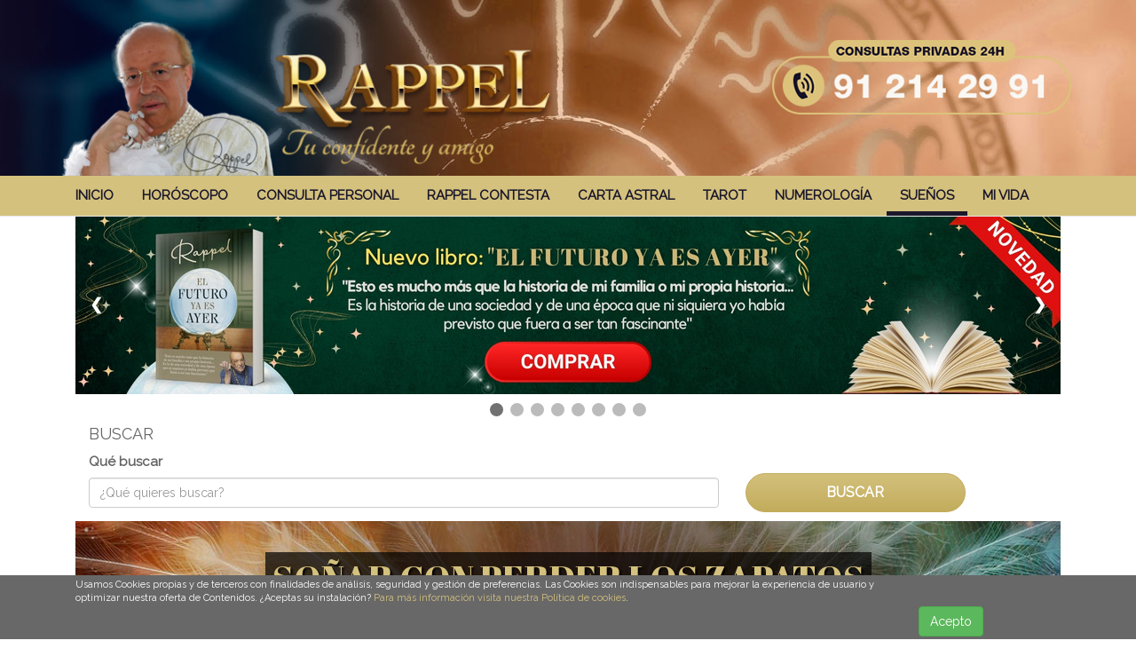

--- FILE ---
content_type: text/html; charset=UTF-8
request_url: https://www.rappeloficial.com/suenos/sonar-con-perder-los-zapatos/
body_size: 8573
content:
<!DOCTYPE html>
<head>
	<meta charset="utf-8">
	<meta http-equiv="X-UA-Compatible" content="IE=edge">
	<meta name="viewport" content="width=device-width, initial-scale=1">
	<title>SOÑAR CON PERDER LOS ZAPATOS - Rappel</title>
	<meta name="description" content="">

	<link rel="icon" href="/favicon.png" type="image/png" />
	<link rel="shortcut icon" href="/favicon.png" type="image/png" />

	<base href="/">
	
	<link href='https://maxcdn.bootstrapcdn.com/bootstrap/3.3.6/css/bootstrap.min.css' rel='stylesheet' type='text/css'>
	<link rel="stylesheet" href="//cdnjs.cloudflare.com/ajax/libs/bootstrap-select/1.12.2/css/bootstrap-select.min.css">
	<link rel="stylesheet" href="//cdnjs.cloudflare.com/ajax/libs/pretty-checkbox/2.2.1/pretty.min.css">
	<link rel="stylesheet" href="//maxcdn.bootstrapcdn.com/font-awesome/4.7.0/css/font-awesome.min.css">
	<!--<link href="https://fonts.googleapis.com/css2?family=Abril+Fatface&family=Raleway:ital,wght@0,500;0,700;0,800;0,900;1,500;1,800;1,900&display=swap" rel="stylesheet">-->
	<link rel="stylesheet" type="text/css" media="all" href="/css/style.css?rand=6197" />
	<link href="/css/bootstrap-datepicker.css" rel="stylesheet">
	<script src="//ajax.googleapis.com/ajax/libs/jquery/1.12.4/jquery.min.js"></script>

	<meta property="og:title" content="SOÑAR CON PERDER LOS ZAPATOS - Rappel" />
    <meta property="og:description" content="" />
        		<meta property="og:image" content="https://www.rappeloficial.com/uploads/img/2020/05/perder-zapatos.jpg" />
    	
        		<meta property="og:url" content="https://www.rappeloficial.com/suenos/sonar-con-perder-los-zapatos/" />
    		<link rel="canonical" href="https://www.rappeloficial.com/suenos/sonar-con-perder-los-zapatos/"/>
    	
</head>
<body>

	<header class="navbar navbar-default navbar-static-top" id="top" role="banner">

		<div class="content-header">

			<div class="container top">

				<div class="row">

					<div class="col-xs-7 col-header">
						
						<a href="/"><img class="logo" src="/images/logo.png" alt="Rappel" /><img class="logo-mobile" src="/images/logo-mobile.png" alt="Rappel" /></a>

					</div>
					<div class="col-xs-5 col-header tel">

														<img class="banner-tel-806 pc" src="/images/banners/header-block-tel-international.png" usemap="#tel80691pc" alt="Tarot Visa" />

								<img class="banner-tel-806 pc-fixed" src="/images/banners/header-block-tel-fixed.png" usemap="#tel80691" alt="Tarot Visa" />

								<a href="tel:912142991"><img class="banner-tel-806 mobile" src="/images/banners/header-block-tel-mobile-international.png" usemap="#tel80691mobile" alt="Tarot Visa" /></a>
							
						<div class="clear"></div>

					</div>

				</div>

			</div>

			<nav role="navigation">
				<div class="container">
					<div class="navbar-header">
						<button type="button" class="navbar-toggle" data-toggle="collapse" data-target="#bs-example-navbar-collapse-1">
						<span class="sr-only">Toggle navigation</span>
						<span class="icon-bar"></span>
						<span class="icon-bar"></span>
						<span class="menu-mobile">Menú</span>
						</button>
						<div class="brand">

						</div>
					</div>
					<div id="bs-example-navbar-collapse-1" class="collapse navbar-collapse">
						<ul id="menu-top" class="nav nav-pills menutop">
							<li class="menu-item menu-item-type-post_type menu-item-object-page "><a href="/">INICIO</a></li>
							<!--<li class="menu-item menu-item-type-post_type menu-item-object-page ">
				                <a href="#" class="dropdown-toggle" data-toggle="dropdown" role="button" aria-haspopup="true" aria-expanded="true">HORÓSCOPOS <span class="caret"></span></a>
				                <ul class="dropdown-menu">
				                  	<li><a href="/horoscopo-diario/">Horóscopo Diario</a></li>
									<li><a href="/horoscopo-semanal/">Horóscopo Semanal</a></li>
									<li><a href="/horoscopo-mensual/">Horóscopo Mensual</a></li>
									<li><a href="/horoscopo-anual/">Horóscopo Anual</a></li>
				                </ul>
				            </li>-->
				            <li class="menu-item menu-item-type-post_type menu-item-object-page "><a href="/horoscopo-diario/">HORÓSCOPO</a></li>
							<li class="menu-item menu-item-type-post_type menu-item-object-page "><a href="/consulta-personal/">CONSULTA PERSONAL</a></li>
							<li class="menu-item menu-item-type-post_type menu-item-object-page "><a href="/contesta/">RAPPEL CONTESTA</a></li>
							<li class="menu-item menu-item-type-post_type menu-item-object-page "><a href="/carta-astral/">CARTA ASTRAL</a></li>
							<li class="menu-item menu-item-type-post_type menu-item-object-page "><a href="/tarot/">TAROT</a></li>
							<li class="menu-item menu-item-type-post_type menu-item-object-page "><a href="/numerologia/">NUMEROLOGÍA</a></li>
							<li class="menu-item menu-item-type-post_type menu-item-object-page active"><a href="/suenos/">SUEÑOS</a></li>
														<li class="menu-item menu-item-type-post_type menu-item-object-page "><a href="/mi-vida/">MI VIDA</a></li>
						</ul>
					</div>

				</div>

			</nav>

		</div>

	</header>	

	<div class="content container">
		<ul class="breadcrumb hide-mobile">
			<li><a href="/"><span class="glyphicon glyphicon-home"></span> Inicio</a></li>
			<li><a href="/suenos/">Sueños</a></li>
			<li>SOÑAR CON PERDER LOS ZAPATOS</li>
		</ul>

		
		<div class="col-md-12 col-sm-12 right-content">

			<div class="container-fluid">

				
<div class="row banner">
    
    <div class="">

      <div class="slideshow-container">

                    <div class="mySlides fadeslider">
              <a href="https://bit.ly/4a7QjZ6">

                                    <img src="/uploads/img/2025/01/banner-rappel.jpg" style="width:100%">
                  
                
              </a>
            </div>
                      <div class="mySlides fadeslider">
              <a href="/carta-astral/">

                                    <img class="noload" src="/images/pixel.jpg" data-img="/uploads/img/2020/07/slide-4.jpg" style="width:100%">
                  
                
              </a>
            </div>
                      <div class="mySlides fadeslider">
              <a href="/velas/">

                                    <img class="noload" src="/images/pixel.jpg" data-img="/uploads/img/2020/06/slide-8.jpg" style="width:100%">
                  
                
              </a>
            </div>
                      <div class="mySlides fadeslider">
              <a href="/mi-vida/">

                                    <img class="noload" src="/images/pixel.jpg" data-img="/uploads/img/2020/06/slide-9.jpg" style="width:100%">
                  
                
              </a>
            </div>
                      <div class="mySlides fadeslider">
              <a href="/consulta-personal/">

                                    <img class="noload" src="/images/pixel.jpg" data-img="/uploads/img/2020/05/slide-2.jpg" style="width:100%">
                  
                
              </a>
            </div>
                      <div class="mySlides fadeslider">
              <a href="/suenos/">

                                    <img class="noload" src="/images/pixel.jpg" data-img="/uploads/img/2020/10/slide-3.jpg" style="width:100%">
                  
                
              </a>
            </div>
                      <div class="mySlides fadeslider">
              <a href="/horoscopo-diario/">

                                    <img class="noload" src="/images/pixel.jpg" data-img="/uploads/img/2020/05/slide-1.jpg" style="width:100%">
                  
                
              </a>
            </div>
                      <div class="mySlides fadeslider">
              <a href="/servicios/">

                                    <img class="noload" src="/images/pixel.jpg" data-img="/uploads/img/2020/05/slide-7.jpg" style="width:100%">
                  
                
              </a>
            </div>
          
        <a class="prev" onclick="plusSlides(-1)">&#10094;</a>
        <a class="next" onclick="plusSlides(1)">&#10095;</a>

        <div style="text-align:center; position:absolute; margin-top: 8px; left: 50%; transform: translate(-50%, 0); -webkit-transform: translate(-50%, 0); width:100%;">
                          <span class="dot" onclick="currentSlide(1)"></span>
                              <span class="dot" onclick="currentSlide(2)"></span>
                              <span class="dot" onclick="currentSlide(3)"></span>
                              <span class="dot" onclick="currentSlide(4)"></span>
                              <span class="dot" onclick="currentSlide(5)"></span>
                              <span class="dot" onclick="currentSlide(6)"></span>
                              <span class="dot" onclick="currentSlide(7)"></span>
                              <span class="dot" onclick="currentSlide(8)"></span>
                      </div>

      </div>      

      <script>
        var slideIndex = 1;
        var loadImagesCarrusel = 0;
        showSlides(slideIndex);

        function plusSlides(n) {

          if(loadImagesCarrusel == 0){
            $(".slideshow-container img.noload").each(function(){
              $(this).attr("src", $(this).attr("data-img"));
            });
            loadImagesCarrusel = 1;
            setTimeout("showSlides(slideIndex += "+n+")", 200);
          }else{
            showSlides(slideIndex += n);
          }
          
        }

        function currentSlide(n) {
          if(loadImagesCarrusel == 0){
            $(".slideshow-container img.noload").each(function(){
              $(this).attr("src", $(this).attr("data-img"));
            });
            loadImagesCarrusel = 1;
            setTimeout("showSlides(slideIndex += "+n+")", 200);
          }else{
            showSlides(slideIndex += n);
          }
          showSlides(slideIndex = n);
        }

        function showSlides(n) {
          var i;
          var slides = document.getElementsByClassName("mySlides");
          var dots = document.getElementsByClassName("dot");
          if (n > slides.length) {slideIndex = 1}    
          if (n < 1) {slideIndex = slides.length}
          for (i = 0; i < slides.length; i++) {
              slides[i].style.display = "none";  
          }
          for (i = 0; i < dots.length; i++) {
              dots[i].className = dots[i].className.replace(" active", "");
          }
          slides[slideIndex-1].style.display = "block";  
          dots[slideIndex-1].className += " active";
        }

        setInterval("plusSlides(1)", 10000);
      </script>


    </div>
  
</div> 

<br />


	

				<form method="get" action="/p_astros-hoy.php">
					<h4>BUSCAR</h4>
					<div class="row">
						<div class="col-md-8">
							<div class="form-group">
								<label for="busqueda">Qué buscar</label><br />
								<input class="form-control" name="palabra" placeholder="¿Qué quieres buscar?" >
							</div>
						</div>
						
						<div class="col-md-3">
							<br>
							<button type="submit" class="btn btn-primary-rappel btn-block">BUSCAR</button>
						</div>
					</div>
				</form>

				<div class="row banner title-content-img bg-img-suenos">
					<h1 class="detail">SOÑAR CON PERDER LOS ZAPATOS</h1>
				</div>

				<br />
				
				<div class="row">

					<div class="col-md-12">

						<div class="content border">
							
							<div class="padding-text-3">

								<img class='image-content' src='/uploads/img/2020/05/perder-zapatos.jpg' alt='SOÑAR CON PERDER LOS ZAPATOS' /><p>Vas a perder un pleito, o es el enfrentamiento con la familia, por una propiedad. Si este sue&ntilde;o lo tienes en v&iacute;spera de un juicio, es muy mal presagio. Si en el sue&ntilde;o te ves perdiendo los zapatos con alguien a quien conoces, tienes que ir con cuidado, porque esa persona va por ego&iacute;smo hacia ti, o te puede robar.</p>

								<div class="clear"></div>

							</div>
							
						</div>

					</div>

				</div>

				<div class="row">

					<div class="col-sm-12">
						
						
					</div>
					
				</div>


				<br /><br />

</div>

		</div>

	</div>

<div style="background-color:#f2ecd8;">
	<div class="content container">
			<div class="col-md-12 col-sm-12">

				<div class="container-fluid">

					<div class="row block-telefonos-full">

						<div class="col-12 title">
							RESERVA AHORA TU CONSULTA
							<hr />
							<br />
							<span>Por TELÉFONO:</span>
							<img class="separador" src="/images/banners/flecha.png" />
						</div>

						<br />

						<div class="col-md-6">
																<img src="/images/banners/home-tlf-91.png" alt="Teléfono gabinete tarot Rappel VISA" />
															
						</div>

						<div class="col-md-6">
																<img src="/images/banners/home-tlf-806.png" alt="Teléfono gabinete tarot Rappel 806" />
															
						</div>

						<div class="clear"></div>
						<br />

						<div class="col-12 title">							
							<span>Reserva ONLINE:</span>
							<img class="separador" src="/images/banners/flecha.png" />
						</div>

						<br />

						<div class="col-md-12">
							<a href="/consulta-personal/#reserva-online"><img src="/images/banners/reserva-online.png" alt="Reserva online consulta tarot Rappel" /></a>		
						</div>

					</div>

				</div>

			</div>
	</div>
</div>

	<div class="content container">

		<div class="col-md-12 col-sm-12 right-content">

			<div class="container-fluid">

				
				
				<br /><br />

				<div class="row">

					<div class="col-12">
						<h2>Horóscopos</h2>
					</div>

					<a href="/horoscopo-diario/aries/"><img class="col-lg-2 col-md-2 col-xs-4" src="/images/horoscopos/home/fechas/aries.jpg" alt="Aries" /></a>
					<a href="/horoscopo-diario/tauro/"><img class="col-lg-2 col-md-2 col-xs-4" src="/images/horoscopos/home/fechas/tauro.jpg" alt="Tauro" /></a>
					<a href="/horoscopo-diario/geminis/"><img class="col-lg-2 col-md-2 col-xs-4" src="/images/horoscopos/home/fechas/geminis.jpg" alt="Géminis" /></a>
					<a href="/horoscopo-diario/cancer/"><img class="col-lg-2 col-md-2 col-xs-4" src="/images/horoscopos/home/fechas/cancer.jpg" alt="Cáncer" /></a>
					<a href="/horoscopo-diario/leo/"><img class="col-lg-2 col-md-2 col-xs-4" src="/images/horoscopos/home/fechas/leo.jpg" alt="Leo" /></a>
					<a href="/horoscopo-diario/virgo/"><img class="col-lg-2 col-md-2 col-xs-4" src="/images/horoscopos/home/fechas/virgo.jpg" alt="Virgo" /></a>
					<a href="/horoscopo-diario/libra/"><img class="col-lg-2 col-md-2 col-xs-4" src="/images/horoscopos/home/fechas/libra.jpg" alt="Libra" /></a>
					<a href="/horoscopo-diario/escorpio/"><img class="col-lg-2 col-md-2 col-xs-4" src="/images/horoscopos/home/fechas/escorpio.jpg" alt="Escorpio" /></a>
					<a href="/horoscopo-diario/sagitario/"><img class="col-lg-2 col-md-2 col-xs-4" src="/images/horoscopos/home/fechas/sagitario.jpg" alt="Sagitario" /></a>
					<a href="/horoscopo-diario/capricornio/"><img class="col-lg-2 col-md-2 col-xs-4" src="/images/horoscopos/home/fechas/capricornio.jpg" alt="Capricornio" /></a>
					<a href="/horoscopo-diario/acuario/"><img class="col-lg-2 col-md-2 col-xs-4" src="/images/horoscopos/home/fechas/acuario.jpg" alt="Acuario" /></a>
					<a href="/horoscopo-diario/piscis/"><img class="col-lg-2 col-md-2 col-xs-4" src="/images/horoscopos/home/fechas/piscis.jpg" alt="Piscis" /></a>

				</div>

				<br />

				<div class="row">

					<div class="col-12">
						<h2>Servicios</h2>
					</div>

					<div class="col-sm-12">

						<div class="content grid-menu">

							<div class="col-sm-4 col-xs-6 ">

								<div class="content item" onclick="location.href='/tarot/'">

									<div class="image bg-img-tarot">

									</div>
									<div class="title">
										TAROT
									</div>

									<div class="clear"></div>

								</div>

							</div>

							<div class="col-sm-4 col-xs-6 ">

								<div class="content item" onclick="location.href='/numerologia/'">

									<div class="image bg-img-numerologia">

									</div>
									<div class="title">
										NUMEROLOGÍA
									</div>

									<div class="clear"></div>

								</div>

							</div>

							<div class="col-sm-4 col-xs-6 ">

								<div class="content item" onclick="location.href='/carta-astral/'">

									<div class="image bg-img-cartaastral">

									</div>
									<div class="title">
										CARTA ASTRAL
									</div>

									<div class="clear"></div>

								</div>

							</div>

							<div class="col-sm-4 col-xs-6 ">

								<div class="content item" onclick="location.href='/suenos/'">

									<div class="image bg-img-suenos">

									</div>
									<div class="title">
										<span class="hide-mobile">INTERPRETACIÓN DE LOS&nbsp;</span>SUEÑOS
									</div>

									<div class="clear"></div>

								</div>

							</div>

							<div class="col-sm-4 col-xs-6 ">

								<div class="content item" onclick="location.href='/secretos/'">

									<div class="image bg-img-secretos">

									</div>
									<div class="title">
										SECRETOS
									</div>

									<div class="clear"></div>

								</div>

							</div>

							<div class="col-sm-4 col-xs-6 ">

								<div class="content item" onclick="location.href='/contesta/'">

									<div class="image bg-img-rappelcontesta">

									</div>
									<div class="title">
										RAPPEL CONTESTA
									</div>

									<div class="clear"></div>

								</div>

							</div>
							
						</div>

					</div>

				</div>

				<div class="row">

					<h2>Colaboraciones e Intervenciones:</h2>

					<ul id="lightSlider">
				      	<li>
				          	<img src="/images/canales/tve.jpg" style="max-width:150px; width: 100%" />
				      	</li>
					    <li>
				          	<img src="/images/canales/telecinco.jpg" style="max-width:150px; width: 100%" />
				      	</li>
				      	<li>
				          	<img src="/images/canales/rne.jpg" style="max-width:150px; width: 100%" />
				      	</li>
				      	<li>
				          	<img src="/images/canales/antena3.jpg" style="max-width:150px; width: 100%" />
				      	</li>
				      	<li>
				          	<img src="/images/canales/cuatro.jpg" style="max-width:150px; width: 100%" />
				      	</li>
				      	<li>
				          	<img src="/images/canales/rai.jpg" style="max-width:150px; width: 100%" />
				      	</li>
				      	<li>
				          	<img src="/images/canales/elpais.jpg" style="max-width:150px; width: 100%" />
				      	</li>
				      	<li>
				          	<img src="/images/canales/diezminutos.jpg" style="max-width:150px; width: 100%" />
				      	</li>
				    </ul>
					
				</div>
				<br />
				<div class="row">

					<div class="col-sm-12">
						
						
					</div>
					
				</div>

			</div>

		</div>

	</div>


	<div class="footer">

		<div class="container">

			<div class="row">

				<div class="col-sm-12">

					<a href="https://www.facebook.com/rappelfuturologo/" rel="nofollow" target="_blank"><img src="/images/rrss/facebook.png" alt="Facebook Rappel Oficial" width="50" /></a> <a href="https://www.instagram.com/rappelfuturologo/?hl=es" rel="nofollow" target="_blank"><img src="/images/rrss/instagram.png" alt="Intagram Rappel Oficial"  width="50" /></a> <a href="https://twitter.com/RappelFuturo" rel="nofollow" target="_blank" style=""><img src="/images/rrss/twitter.png" alt="Twitter Rappel Oficial" width="50"></a> <a href="https://www.youtube.com/channel/UC0rTM-tHOS_3jrlpi0kLuDQ" rel="nofollow" target="_blank"><img src="/images/rrss/youtube.png" alt="Youtube Rappel Oficial"  width="50" /></a>

					<br />
					<hr />
					<br />
					
				</div>
				
			</div>

			<div class="row">

				<div class="col-sm-12">

					<a href="/contacto/">CONTACTO</a> - <a href="/condiciones-uso/">CONDICIONES GENERALES</a> - <a href="/aviso-legal/">AVISO LEGAL</a> - <a href="/politica-cookies/">POLÍTICA DE COOKIES</a>
					
				</div>
				
			</div>

			<div class="row subfooter">

				<div class="col-sm-12">

					© Copyright 2026 RAPPEL página oficial - Todos los derechos reservados

				</div>
				
			</div>

		</div>		

	</div>

				<div class="cookies-fixed">

				<div class="container">
					<div class="col col-sm-10 col-xs-9">
						<!--Protección de datos. En cumplimiento del principio de transparencia del RGPD-UE 2016/679, le informamos que Rappel ha actualizado su política de privacidad, cookies y su texto legal. Puede consultar todas sus novedades en <a href="/politica-privacidad/">Política de privacidad y texto legal</a><br />-->

						Usamos Cookies propias y de terceros con finalidades de análisis, seguridad y gestión de preferencias. Las Cookies son indispensables para mejorar la experiencia de usuario y optimizar nuestra oferta de Contenidos. ¿Aceptas su instalación? <a href="/politica-cookies/">Para más información visita nuestra Política de cookies</a>.
					</div>
					<div class="col col-sm-2 col-xs-3">
						<button onclick="aceptarCookies(); return false;" class="btn btn-success">Acepto</button>
					</div>
				</div>
				
			</div>
		
	<!--<script async src="//pagead2.googlesyndication.com/pagead/js/adsbygoogle.js"></script>-->
	
	<script src="https://maxcdn.bootstrapcdn.com/bootstrap/3.3.6/js/bootstrap.min.js"></script>
	<script src="https://cdnjs.cloudflare.com/ajax/libs/bootstrap-select/1.12.2/js/bootstrap-select.min.js"></script>
	<script src="/js/bootstrap-datepicker.min.js"></script>

	<link type="text/css" rel="stylesheet" href="/css/lightslider.css" />
	<script src="/js/lightslider.js"></script>

	<script>

		function scrolltoTop(){
			$('html,body').animate({scrollTop: 0}, 700);
		}

		function showModal(element){
			$(element).modal('show');
		}

		
				$(document).ready(function(){

			    	var altura 	= $(document).scrollTop();
					var alto_header = $("header#top").height();

					if(altura > 116){
						$("header .content-header").addClass("fixed");
					}else{
						$("header .content-header").removeClass("fixed");
					}

					$(window).scroll(function(){
						altura 	= $(document).scrollTop();

						if(altura > 90){
							$("header .content-header").addClass("fixed");
							$("header#top").css('height', alto_header);
						}else{
							$("header .content-header").removeClass("fixed");
							$("header#top").css('height', 'auto');
						}

						if(altura > 700){
							$("#scroll-up").show();
						}else{
							$("#scroll-up").hide();
						}
						
					});

				});

					

		function aceptarCookies(){
			var d = new Date();
			document.cookie = "politica_cookies="+d+"; max-age=2592000; path=/";
			$(".cookies-fixed").remove();
			$.ajax({
                type: 'post',
                url: 'includes/controlador.php',
                data: {
                    'accion'        : 'aceptarCookies',
                },
                dataType: 'json',
            }).done(
                function(datos){}
            );
		}

		$.fn.datepicker.dates['es'] = {
		    days: ["Domingo", "Lunes", "Martes", "Miércoles", "Jueves", "Viernes", "Sábado", "Domingo"],
		    daysShort: ["Dom", "Lun", "Mar", "Mie", "Jue", "Vie", "Sáb", "Dom"],
		    daysMin: ["Su", "Lu", "Ma", "Mi", "Ju", "Vi", "Sa", "Do"],
		    months: ["Enero", "Febrero", "Marzo", "Abril", "Mayo", "Junio", "Julio", "Agosto", "Septiembre", "Octubre", "Noviembre", "Diciembre"],
		    monthsShort: ["Ene", "Feb", "Mar", "Apr", "May", "Jun", "Jul", "Aug", "Sep", "Oct", "Nov", "Dec"],
		    today: "Hoy"
		};

		//animacion anclas
		$(function(){
		     $("a[href*=\\#]").click(function() {
		     if (location.pathname.replace(/^\//,'') == this.pathname.replace(/^\//,'') && location.hostname == this.hostname) {
		             var $target = $(this.hash);
		             $target = $target.length && $target || $('[name=' + this.hash.slice(1) +']');
		             if ($target.length) {
		                 var targetOffset = $target.offset().top;

		                 var cabecera = $(".content-header").height();

		                 if($(".content-header").hasClass("fixed")){
		                 	cabecera = cabecera + 20;
		                 }else{
		                 	cabecera = cabecera - 50;
		                 }

		                 $('html,body').animate({scrollTop: targetOffset - cabecera }, 700);
		                 return false;
		            }
		       }
		   });
		});

		function toggle(element){
			$(element).toggle();
		}


		$(document).ready(function() {
		    var slider =  $("#lightSlider").lightSlider({
		        item: 4,
		        autoWidth: false,
		        slideMove: 1, // slidemove will be 1 if loop is true
		        slideMargin: 10,
		 
		        addClass: '',
		        mode: "slide",
		        useCSS: true,
		        cssEasing: 'ease', //'cubic-bezier(0.25, 0, 0.25, 1)',//
		        easing: 'linear', //'for jquery animation',////
		 
		        speed: 400, //ms'
		        auto: true,
		        loop: true,
		        slideEndAnimation: true,
		        pause: 2000,
		 
		        keyPress: false,
		        controls: false,
		        prevHtml: '',
		        nextHtml: '',
		 
		        rtl:false,
		        adaptiveHeight:false,
		 
		        vertical:false,
		        verticalHeight:500,
		        vThumbWidth:100,
		 
		        thumbItem:10,
		        pager: false,
		        gallery: false,
		        galleryMargin: 5,
		        thumbMargin: 5,
		        currentPagerPosition: 'middle',
		 
		        enableTouch:true,
		        enableDrag:true,
		        freeMove:true,
		        swipeThreshold: 40,
		 
		        responsive : [],
		 
		        onBeforeStart: function (el) {},
		        onSliderLoad: function (el) {},
		        onBeforeSlide: function (el) {},
		        onAfterSlide: function (el) {},
		        onBeforeNextSlide: function (el) {},
		        onBeforePrevSlide: function (el) {}
		    });
		});

	</script>

	<script async src="https://www.googletagmanager.com/gtag/js?id=UA-165965176-1"></script>
		<script>
		  window.dataLayer = window.dataLayer || [];
		  function gtag(){dataLayer.push(arguments);}
		  gtag('js', new Date());

		  gtag('config', 'UA-165965176-1');
		</script>


	<div id="scroll-up" onclick="scrolltoTop()"></div> 

<!-- WEB PUSH - PARTE 2 [ FUNCIONES PERSONALES ] -->
<script type="text/javascript">

  // Verifica si existe la cookie [notino] utilizada para no volver a mostrar
  // la ventana modal para las notificaciones hasta dentro de una semana
  $(document).ready(function(){
    var notino = getCookie("notino");
		if(!notino == 1) {
      navigator.serviceWorker.register('/ats-sw.js')
      .then(function(swReg) {
        swRegistration = swReg;
        initialiseUI();
      })
    }
  });

  	// Cookie para obtener el valor de una Cookie
	function getCookie(cname) {
		var name = cname + "=";
		var decodedCookie = decodeURIComponent(document.cookie);
		var ca = decodedCookie.split(';');
		for(var i = 0; i <ca.length; i++) {
		var c = ca[i];
		while (c.charAt(0) == ' ') {
		c = c.substring(1);
		}
		if (c.indexOf(name) == 0) {
		return c.substring(name.length, c.length);
		}
		}
		return "";
	}
</script>
<!-- /WEB PUSH - PARTE 2 -->

<!-- WEB PUSH - PARTE 3 [ EL SDK con la base de las notificaciones ]-->
<script src="/ats-sw-sdk.js"></script>
<!-- /WEB PUSH - PARTE 3 -->

<!-- WEB PUSH - PARTE 4 [ VENTANA MODAL ] -->
<!-- Aqui se personaliza la ventana delas notificaciones, en este caso se ha usado
la misma tanto para escritorio como para movil, solo que se modifica la imagen de fondo
y se personalizan algunos estilos usando media queries -->
<div class="modal fade" id="notiModal" tabindex="-1" role="dialog" aria-hidden="true">
  <div class="modal-dialog" role="document">
    <div class="modal-content">

      <div class="modal-body">
        <button type="button" id="btn-noti-no" class="btn btn-default btn-sm" data-dismiss="modal">
            Ahora no
        </button>
        <button id="btn-noti-si" disabled class="js-push-btn btn btn-secondary btn-ats btn-sm">
            ¡ SI QUIERO !
        </button>
      </div>

    </div>
  </div>
</div>

<div class="modal fade" id="modalNavidad" tabindex="-1" role="dialog" aria-labelledby="ayudaTitulo" aria-hidden="true">
  	<div class="modal-dialog modal-lg" role="document">
   		<div class="modal-content">
		    <div class="modal-header">
		        <button type="button" class="close" data-dismiss="modal" aria-label="Cerrar">
		        	<span aria-hidden="true">&times;</span>
		        </button>
		        <h5 class="modal-title" id="ayudaTitulo">¡Felices Fiestas!</h5>
		    </div>
	      	<div class="modal-body" style="text-align:center">

	      		<video src="https://www.rappeloficial.com/assets/videos/navidad2022.mp4" controls style="width: 100%; max-width: 500px;">
					<p>Su navegador no soporta vídeos HTML5.</p>
				</video>

	       		<br />Sígueme en redes sociales:
	       		<a href="https://www.facebook.com/rappelfuturologo/" rel="nofollow" target="_blank" style=""><img src="/images/rrss/facebook.png" alt="Facebook Rappel Oficial" width="50"></a> <a href="https://www.instagram.com/rappelfuturologo/?hl=es" rel="nofollow" target="_blank" style=""><img src="/images/rrss/instagram.png" alt="Instagram Rappel Oficial" width="50"></a> <a href="https://twitter.com/RappelFuturo" rel="nofollow" target="_blank" style=""><img src="/images/rrss/twitter.png" alt="Twitter Rappel Oficial" width="50"></a> <a href="https://www.youtube.com/@rappeloficial" rel="nofollow" target="_blank" style=""><img src="/images/rrss/youtube.png" alt="Youtube Rappel Oficial" width="50"></a>

	     	</div>
	     	<div class="modal-footer">
	     		<button type="button" class="btn btn-secondary" data-dismiss="modal">Cerrar</button>
	     	</div>
	    </div>
 	</div>
</div>

<div class="modal fade" id="modalAmazonPrime" tabindex="-1" role="dialog" aria-labelledby="ayudaTitulo" aria-hidden="true">
  	<div class="modal-dialog modal-lg" role="document">
   		<div class="modal-content">
		    <div class="modal-header">
		        <button type="button" class="close" data-dismiss="modal" aria-label="Cerrar">
		        	<span aria-hidden="true">&times;</span>
		        </button>
		        <h5 class="modal-title" id="ayudaTitulo">Colaboración en Amazon Prime:</h5>
		    </div>
	      	<div class="modal-body" style="text-align:center">

				<big>¿Has visto mi espacio en Amazon Prime ?....no te lo pierdas, este mes:</big><br />

				<big><b>¡Que le den al Algoritmo!</b> con Nathy Peluso.</big><br />

				<img src="/images/amazon-prime.jpg" alt="amazon prime" width="200" /><br />

	       		<iframe style="max-width:560px; width:100%;" height="315" src="https://www.youtube.com/embed/Bl2pLac2sA4" frameborder="0" allow="accelerometer; autoplay; clipboard-write; encrypted-media; gyroscope; picture-in-picture" allowfullscreen></iframe>

	       		<br />Sígueme en redes sociales:
	       		<a href="https://www.facebook.com/rappelfuturologo/" rel="nofollow" target="_blank" style=""><img src="/images/rrss/facebook.png" alt="Facebook Rappel Oficial" width="50"></a> <a href="https://www.instagram.com/rappelfuturologo/?hl=es" rel="nofollow" target="_blank" style=""><img src="/images/rrss/instagram.png" alt="Instagram Rappel Oficial" width="50"></a> <a href="https://twitter.com/RappelFuturo" rel="nofollow" target="_blank" style=""><img src="/images/rrss/twitter.png" alt="Twitter Rappel Oficial" width="50"></a> <a href="https://www.youtube.com/@rappeloficial?sub_confirmation=1" rel="nofollow" target="_blank" style=""><img src="/images/rrss/youtube.png" alt="Youtube Rappel Oficial" width="50"></a>

	     	</div>
	     	<div class="modal-footer">
	     		<button type="button" class="btn btn-secondary" data-dismiss="modal">Cerrar</button>
	     	</div>
	    </div>
 	</div>
</div>

<div class="modal fade" id="modalPromoDto" tabindex="-1" role="dialog" aria-labelledby="ayudaTitulo" aria-hidden="true">
  	<div class="modal-dialog modal-lg" role="document">
   		<div class="modal-content">
		    <div class="modal-header">
		        <button type="button" class="close" data-dismiss="modal" aria-label="Cerrar">
		        	<span aria-hidden="true">&times;</span>
		        </button>
		        <h5 class="modal-title" id="ayudaTitulo">Promoción limitada 20% Dto:</h5>
		    </div>
	      	<div class="modal-body" style="text-align:center">

				<a href="/consulta-personal/"><img src="/images/popup-promo20.jpg" alt="promoción 20% prime" style="width: 100%; max-width: 520px;" /></a>
				<br />
				<br />
				<center><a href="/consulta-personal/" class="btn btn-primary-rappel mb-2" style="">RESERVAR AHORA</a></center>

	     	</div>
	     	<div class="modal-footer">
	     		<button type="button" class="btn btn-secondary" data-dismiss="modal">Cerrar</button>
	     	</div>
	    </div>
 	</div>
</div>

<style>
#notiModal .modal-dialog{
	max-width: 500px;
}
#notiModal .modal-body{
	padding: 0;
	background: url("/images/bg-notificacion.jpg") #120d24;
	background-size: 100%;
	background-repeat: no-repeat;
	height: 288px;
	padding-top: 210px;
	text-align: right;
	padding-right: 80px;
}

#notiModal #btn-noti-no {
}
#notiModal #btn-noti-si {
    background: #d8a325;
	color: #FFF;
}
</style>

<!-- WEB PUSH - PARTE 4 -->

			<!-- WEB PUSH - PARTE 5 [ Controla la suscripcion del usuario junto con el SDK ] -->
			<script type="text/javascript">
			    const applicationServerPublicKey = 'BJyi1uVXZ9_PzRWSjMJoXvquBP7bZQYbxeU5727XYc9yKlHtVelbYDHvzA4CMqLzN-RUPAx9sSaFTz-01g5ZzI8';
			    const pushButton = document.querySelector('.js-push-btn');
			    let isSubscribed = false;
			    let swRegistration = null;

			    // Si pulsa en [SI] quiere notificaciones, esta se oculta para
			    // que no vuelva a mostrarla o el usuario ya esta registrado
			    $('#btn-noti-si').click(function () {
			     $("#notiModal").modal('hide');
			    });

			      // Crea la cookie notino porque el usuario ha pulsado en no quiere notificaciones ahora
			      // esto tiene una caducidad de una semana, despues volvera a preguntar al usuario
			    $('#btn-noti-no').click(function () {
			     	// Expiracion para que no se le vuelva a preguntar
						document.cookie = "notino=1; max-age=604800; path=/;";
			    });
			</script>
			<!-- WEB PUSH - PARTE 5 -->
		

<!-- /NOTIFICACIONES PUSH -->

</body>
</html>

--- FILE ---
content_type: text/css
request_url: https://www.rappeloficial.com/css/style.css?rand=6197
body_size: 8421
content:
/*@import url(fonts/Futura.otf);*/
@import url('https://fonts.googleapis.com/css?family=Raleway');
@import url('https://fonts.googleapis.com/css?family=Abril Fatface');


/* GENERAL */
*{
    /*font-family: Verdana;*/
    font-family: "Raleway", Arial, sans-serif;
    /*font-style: italic;*/
}

a {
    color: #d4c17d;
}

body{
    /*background: #e6f2fe;*/
}

.btn-primary-rappel {
    color: #fff;
    background: rgba(211,192,123,1);
    background: -moz-linear-gradient(top, rgba(211,192,123,1) 0%, rgba(194,172,92,1) 100%);
    background: -webkit-gradient(left top, left bottom, color-stop(0%, rgba(211,192,123,1)), color-stop(100%, rgba(194,172,92,1)));
    background: -webkit-linear-gradient(top, rgba(211,192,123,1) 0%, rgba(194,172,92,1) 100%);
    background: -o-linear-gradient(top, rgba(211,192,123,1) 0%, rgba(194,172,92,1) 100%);
    background: -ms-linear-gradient(top, rgba(211,192,123,1) 0%, rgba(194,172,92,1) 100%);
    background: linear-gradient(to bottom, rgba(211,192,123,1) 0%, rgba(194,172,92,1) 100%);
    filter: progid:DXImageTransform.Microsoft.gradient( startColorstr='#d3c07b', endColorstr='#c2ac5c', GradientType=0 );
    border-color: #c2ac5c;
    font-weight: bold;
    font-size: 16px;
    border-radius: 30px;
    padding: 10px 15px;
}

h1{
    font-family: "Abril Fatface", Arial, sans-serif;
    border-bottom: 1px solid #d4c17d;
    color: #d4c17d;
    display: block;
    margin-bottom: 35px;
    font-size: 40px;
    padding-bottom: 2px;
}

h2{
    font-family: "Abril Fatface", Arial, sans-serif;
    border-bottom: 1px solid #d4c17d;
    color: #d4c17d;
    display: block;
    margin-bottom: 35px;
    font-size:30px;
    padding-bottom: 2px;
}

.horoscopo-diario h2.subtitle{
    margin-bottom: 0px;
}

.horoscopo-diario .subtitle-fechas{
    color: #d4c17d;
    font-size: 18px;
}

.right{
    float: right;
}

.text-center{
    text-align: center;
}

.clear{
    clear: both;
}

.hide-mobile{
    display: inline-block;
}

.show-mobile{
    display: none;
}

.hide-tablet{
    display: inline-block;
}

.show-tablet{
    display: none;
}

.col-right-horoscopos .center{
    float:right; 
    max-width:348px; 
    margin-left: 15px; 
    margin-bottom: 15px;
}

.col-right-horoscopos .subtitle-compatibilidad{
    width: calc(100% - 363px);
    border-radius: 8px;
    margin-bottom: 20px;
    padding: 10px 0 0 5px;
    /* Permalink - use to edit and share this gradient: http://colorzilla.com/gradient-editor/#f19bfb+0,f7d7fb+100 */
    background: #f19bfb; /* Old browsers */
    background: -moz-linear-gradient(top, #f19bfb 0%, #f7d7fb 100%); /* FF3.6-15 */
    background: -webkit-linear-gradient(top, #f19bfb 0%,#f7d7fb 100%); /* Chrome10-25,Safari5.1-6 */
    background: linear-gradient(to bottom, #f19bfb 0%,#f7d7fb 100%); /* W3C, IE10+, FF16+, Chrome26+, Opera12+, Safari7+ */
    filter: progid:DXImageTransform.Microsoft.gradient( startColorstr='#f19bfb', endColorstr='#f7d7fb',GradientType=0 ); /* IE6-9 */
    color: #FFF;
    font-size: 18px;
    text-shadow: 2px 2px 2px #636363;
}

.col-right-horoscopos .subtitle-compatibilidad .row{
    width: 100%;
}

.col-right-horoscopos .subtitle-compatibilidad .show-tablet{
    text-align: center;                                             
}

.col-right-horoscopos .subtitle-horoscopo{
    display: inline-block;
    width: calc(100% - 363px);
    border-radius: 8px;
    padding: 10px 5px 10px 5px;
    background: rgba(106,177,254,1);
    background: -moz-linear-gradient(top, rgba(106,177,254,1) 0%, rgba(207,228,250,1) 100%);
    background: -webkit-gradient(left top, left bottom, color-stop(0%, rgba(106,177,254,1)), color-stop(100%, rgba(207,228,250,1)));
    background: -webkit-linear-gradient(top, rgba(106,177,254,1) 0%, rgba(207,228,250,1) 100%);
    background: -o-linear-gradient(top, rgba(106,177,254,1) 0%, rgba(207,228,250,1) 100%);
    background: -ms-linear-gradient(top, rgba(106,177,254,1) 0%, rgba(207,228,250,1) 100%);
    background: linear-gradient(to bottom, rgba(106,177,254,1) 0%, rgba(207,228,250,1) 100%);
    filter: progid:DXImageTransform.Microsoft.gradient( startColorstr='#6ab1fe', endColorstr='#cfe4fa', GradientType=0 );
    color: #FFF;
    font-size: 18px;
    text-shadow: 2px 2px 2px #636363;
}

.col-right-horoscopos .subtitle-horoscopo span{
    float: right;
    font-size: 14px;
    text-shadow: none;
    color: #1f5998;
}

.col-right-horoscopos .subtitle-horoscopo .row{
    width: 100%;
}

.col-right-horoscopos .subtitle-horoscopo .show-tablet{
    text-align: center;                                             
}

@media (max-width: 991px) {

    .col-right-horoscopos .subtitle-compatibilidad{
        width: 100%;
    }

    .col-right-horoscopos .subtitle-horoscopo{
        width: 100%;
    }

    .col-right-horoscopos .hide-tablet{
        display: none !important;
    }

    .col-right-horoscopos .show-tablet{
        display: block !important;
    }

}

header .content-header{
    /*background: url(../images/bg-header.jpg) top center;*/
    /*background-color: #2d74bb;*/
    background: rgba(44,94,145,1);
    background: -moz-linear-gradient(top, rgba(44,94,145,1) 0%, rgba(19,53,88,1) 100%);
    background: -webkit-gradient(left top, left bottom, color-stop(0%, rgba(44,94,145,1)), color-stop(100%, rgba(19,53,88,1)));
    background: -webkit-linear-gradient(top, rgba(44,94,145,1) 0%, rgba(19,53,88,1) 100%);
    background: -o-linear-gradient(top, rgba(44,94,145,1) 0%, rgba(19,53,88,1) 100%);
    background: -ms-linear-gradient(top, rgba(44,94,145,1) 0%, rgba(19,53,88,1) 100%);
    background: linear-gradient(to bottom, rgba(44,94,145,1) 0%, rgba(19,53,88,1) 100%);
    filter: progid:DXImageTransform.Microsoft.gradient( startColorstr='#2c5e91', endColorstr='#133558', GradientType=0 );

    margin-bottom: 0px !important;
}

header .content-header{
    background: url(../images/bg-header.jpg) no-repeat #0f0a1e top right;
}

.text-right{
    text-align: right;
}

.text-center{
    text-align: center;
}

header nav{
    background: #d4c17d;
    color: #1b182b;
    font-weight: bold;
}

.nav-pills > li > a{
    border-radius: 0px !important;
}

.nav > li > a{
    padding: 10px 15px 5px 15px !important;
}

.nav-pills > li.active > a, .nav-pills > li.active > a:focus, .nav-pills > li.active > a:hover{
    background: none !important;
    border-bottom: 5px solid #1b182b;
    color: #1b182b;
}

.navbar-header .legal-mobile{
    font-size: 8.5px;
    color: #FFF;
    line-height: 11px;
    margin-bottom: 0px;
    width: calc(92% - 67px);
    margin: 5px;
    margin-top: 5px;
    text-align: center;
    display: none;
}

.navbar-header .menu-mobile{
    font-size: 11px;
    margin-left: -3px;
}

.navbar-toggle{
    padding: 6px 7px 0 7px;
    margin-top: 3px;
    margin-bottom: 3px;
    line-height: 20px;
}

.navbar-toggle .icon-bar{
    width: 24.5px;
}

.navbar-toggle{
    float: left;
    margin-left: 15px;
}

header nav a{
    color: #1b182b;
}

header .rrss-search{
    background: #f4e7f5;
    font-size: 13px;
    padding: 5px 0 5px 0;
    color: #000;
}

header .rrss-search .search{
    float: right;
    cursor: pointer;
}

header .top{
    /*height: 200px;*/
}

header .content-header.fixed{
    position: fixed;
    top: 0px;
    width: 100%;
}

header .content-header.fixed .container.top{
    /*background: url(../images/fondo.png) no-repeat;*/
}

header .top .block-tels{
    margin-top: 10px;
}

header .top .block-tels img{
    width: 100%;
    max-width: 440px;
}

header .logo{
    width: 100%;
    max-width: 554px;
    /*height: 182px;
    background: url(../images/logo.png) no-repeat;
    background-size: 100% auto;
    cursor: pointer;*/
}

header .logo-mobile{
    width: 100%;
    max-width: 448px;
    display: none;
    /*height: 182px;
    background: url(../images/logo.png) no-repeat;
    background-size: 100% auto;
    cursor: pointer;*/
}

header .content-header.fixed .logo{
    display: none;
}
header .content-header.fixed .logo-mobile{
    display: block;
}

header .content-header.fixed .logo{
    width: 100%;
    max-width: 374px;
    height: 103px;
    background: url(../images/logo-mobile.png) no-repeat;
    background-size: 100% auto;
    background-position: left bottom;
}

/*header .block-tels{
    width: 100%;
    max-width: 440px;
    height: 181px;
    background: url(../images/banners/header-block-tel.png) no-repeat;
    background-size: 100% auto;
    cursor: pointer;
}*/

header .banner-tel-806{
    width: 100%;
    max-width: 440px;
    float: right;

}
header .banner-tel-806.pc{
    display: block;
}
header .banner-tel-806.pc-fixed{
    display: none;
}
header .banner-tel-806.mobile{
    display: none;
    width: 100%;
    max-width: 200px;
    height: auto;
}

header .content-header.fixed .banner-tel-806.pc{
    display: none;
}

header .content-header.fixed .banner-tel-806.pc-fixed{
    display: block;
}

/*header .content-header.fixed .block-tels{
    width: 100%;
    max-width: 440px;
    height: 103px;
    background: url(../images/banners/header-block-tel-mobile.png) no-repeat; 
    background-size: 100% auto;  
}*/

@media (max-width: 1002px) {
    /*header .logo{
        width: 100%;
        max-width: 366px;
        height: 83px;
        background: url(../images/logo-mobile.png) no-repeat;    
        background-size: 100% auto !important;
    }*/

    /*header .block-tels{
        width: 100%;
        max-width: 440px;
        height: 103px;
        background: url(../images/banners/header-block-tel-mobile.png) no-repeat;
        background-size: 100% auto !important;
    }*/
    
}

.content .row .banner img{
    width: 100%;
}

.content.border, .content.border p{
    font-style: normal !important;
    font-size: 14px;
}

.content .breadcrumb{
    list-style: none;
    font-size: 12px;
    background: none;
    margin-bottom: 0px;
    display: none;
}

.content .breadcrumb .glyphicon-home{
    color: #c7c7c7;
}

.content .breadcrumb a{
    color: #5e84b1;
}

.content .bg-title-content{
    padding: 13px 13px 13px 13px;
    margin-bottom: 15px;
    border-radius: 5px;
}

.content .bg-title-content h3{
    color: #FFF;
    margin-top: 0px;
    text-transform: uppercase;
    text-shadow: 1px 2px 3px #999;
}

.content .bg-title-content p{
    margin-bottom: 0px;
    color: #3b3c3c;
}

.content .bg-title-content.blue{
    background: #7d97b2; /* Old browsers */
    background: -moz-linear-gradient(top, #7d97b2 0%, #e6f5fe 100%); /* FF3.6-15 */
    background: -webkit-linear-gradient(top, #7d97b2 0%,#e6f5fe 100%); /* Chrome10-25,Safari5.1-6 */
    background: linear-gradient(to bottom, #7d97b2 0%,#e6f5fe 100%); /* W3C, IE10+, FF16+, Chrome26+, Opera12+, Safari7+ */
    filter: progid:DXImageTransform.Microsoft.gradient( startColorstr='#7d97b2', endColorstr='#e6f5fe',GradientType=0 ); /* IE6-9 */
}

.content .bg-title-content.amarillo{
    background: rgba(232,188,94,1);
    background: -moz-linear-gradient(top, rgba(232,188,94,1) 0%, rgba(251,237,198,1) 100%);
    background: -webkit-gradient(left top, left bottom, color-stop(0%, rgba(232,188,94,1)), color-stop(100%, rgba(251,237,198,1)));
    background: -webkit-linear-gradient(top, rgba(232,188,94,1) 0%, rgba(251,237,198,1) 100%);
    background: -o-linear-gradient(top, rgba(232,188,94,1) 0%, rgba(251,237,198,1) 100%);
    background: -ms-linear-gradient(top, rgba(232,188,94,1) 0%, rgba(251,237,198,1) 100%);
    background: linear-gradient(to bottom, rgba(232,188,94,1) 0%, rgba(251,237,198,1) 100%);
    filter: progid:DXImageTransform.Microsoft.gradient( startColorstr='#e8bc5e', endColorstr='#fbedc6', GradientType=0 );
}

.content .bg-title-content.blue{
    background: #7d97b2; /* Old browsers */
    background: -moz-linear-gradient(top, #7d97b2 0%, #b8d7eb 100%); /* FF3.6-15 */
    background: -webkit-linear-gradient(top, #7d97b2 0%,#b8d7eb 100%); /* Chrome10-25,Safari5.1-6 */
    background: linear-gradient(to bottom, #7d97b2 0%,#b8d7eb 100%); /* W3C, IE10+, FF16+, Chrome26+, Opera12+, Safari7+ */
    filter: progid:DXImageTransform.Microsoft.gradient( startColorstr='#7d97b2', endColorstr='#b8d7eb',GradientType=0 ); /* IE6-9 */
}

body{
    position: relative;
    line-height: 1.7;
    font-family: 'Open Sans';
    font-weight: 300;
    color: #666;
    font-size: 15px;
}
p{
    margin: 0 0 20px;
}

.border{
    display: block;
    margin-bottom: 17px;
    border: 1px solid #e0dede;
    padding: 5px;
}

.border.right-horoscopos{
    margin-bottom: 0px;
}

.left-content .row{
    display: block;
    margin-bottom: 17px;
    background: #ededed;
    border: 1px solid #e0dede;
    /*padding: 5px;*/
}

.left-content .ranking{
    background: none;
    border: none;
}

.left-content .ranking .header{
    color: #26517d;
    margin-bottom: -7px;
    padding: 7px 0 12px 0;
    border-radius: 5px 5px 0 0;
    font-size: 14px;
    background-image: url(../images/icon-ranking.png) no-repeat;
    /*padding: 7px;*/
    background-position: 8px 8px;
    text-align: center !important;

    background: rgba(93,146,207,1);
    background: -moz-linear-gradient(top, rgba(93,146,207,1) 0%, rgba(190,215,244,1) 30%, rgba(243,249,255,1) 100%);
    background: -webkit-gradient(left top, left bottom, color-stop(0%, rgba(93,146,207,1)), color-stop(30%, rgba(190,215,244,1)), color-stop(100%, rgba(243,249,255,1)));
    background: -webkit-linear-gradient(top, rgba(93,146,207,1) 0%, rgba(190,215,244,1) 30%, rgba(243,249,255,1) 100%);
    background: -o-linear-gradient(top, rgba(93,146,207,1) 0%, rgba(190,215,244,1) 30%, rgba(243,249,255,1) 100%);
    background: -ms-linear-gradient(top, rgba(93,146,207,1) 0%, rgba(190,215,244,1) 30%, rgba(243,249,255,1) 100%);
    background: linear-gradient(to bottom, rgba(93,146,207,1) 0%, rgba(190,215,244,1) 30%, rgba(243,249,255,1) 100%);
    filter: progid:DXImageTransform.Microsoft.gradient( startColorstr='#5d92cf', endColorstr='#f3f9ff', GradientType=0 );

}

.left-content .ranking .header small{
    font-size: 80%;
}

.left-content .ranking .header img{
    vertical-align: -2px;
}

.left-content .ranking .header hr{
    display: block;
    height: 1px;
    border: 0;
    border-top: 1px solid #26517d;
    margin-top: 1px;
    margin-bottom: 3px;
    box-shadow: 0.5px 0.5px 0.5px #FFF;
}

.left-content .ranking .content{
    margin: 0px;
    /*padding: 0 0 5px 0;*/   
    background: rgba(113,158,208,1);
    background: -moz-linear-gradient(top, rgba(113,158,208,1) 0%, rgba(113,158,208,1) 51%, rgba(159,183,209,1) 74%, rgba(223,237,253,1) 100%);
    background: -webkit-gradient(left top, left bottom, color-stop(0%, rgba(113,158,208,1)), color-stop(51%, rgba(113,158,208,1)), color-stop(74%, rgba(159,183,209,1)), color-stop(100%, rgba(223,237,253,1)));
    background: -webkit-linear-gradient(top, rgba(113,158,208,1) 0%, rgba(113,158,208,1) 51%, rgba(159,183,209,1) 74%, rgba(223,237,253,1) 100%);
    background: -o-linear-gradient(top, rgba(113,158,208,1) 0%, rgba(113,158,208,1) 51%, rgba(159,183,209,1) 74%, rgba(223,237,253,1) 100%);
    background: -ms-linear-gradient(top, rgba(113,158,208,1) 0%, rgba(113,158,208,1) 51%, rgba(159,183,209,1) 74%, rgba(223,237,253,1) 100%);
    background: linear-gradient(to bottom, rgba(113,158,208,1) 0%, rgba(113,158,208,1) 51%, rgba(159,183,209,1) 74%, rgba(223,237,253,1) 100%);
    filter: progid:DXImageTransform.Microsoft.gradient( startColorstr='#719ed0', endColorstr='#dfedfd', GradientType=0 );
}

.left-content .ranking ul{
    padding: 0px;
    /*margin: 7px;*/
    font-size: 13px;
    text-transform: uppercase;
    display: block;
}

.left-content .ranking li{
    list-style: none;
    padding-left: 15px;
    padding-bottom: 1.5px;
    padding-top: 1.5px;
    background: #75c1f5;
    /*margin-bottom: 4px;
    border-radius: 4px;*/
    border-bottom: 1px solid #FFF;
}
.left-content .ranking li.twodigits{
    padding-left: 8px;
}
.left-content .ranking li img{
    margin-left: 5px;
    margin-right: 10px;
}
.left-content .ranking li.light{
    background: #8ab8eb;
}

.left-content .ranking li.dark{
    background: #519ced;    
}

.left-content .ranking li a{
    display: block;
    color: #FFF;
}

.left-content .banner-promo-sidebar{
    width: 100%;
    max-width: 185px;
}

.right-content .container-fluid{
    /*background-color: #FFF;*/
}

@media (max-width: 767px) {

    .right-content{
        padding-left: 0px;
        padding-right: 0px;
    }
    /*.left-content{
        display: none;
    }*/
    .col-search-header{
        display: none;
        margin-top: 10px;
    }

    .navbar-header .legal-mobile{
        display: inline-block;
    }

    header .content-header.fixed .banner-tel-806.pc-fixed{
        display: none;
    }

    header .content-header.fixed .banner-tel-806.mobile{
        display: block;
    }

}

.right-content .title-content-img{
    display: flex;
    font-size: 13px;
    line-height: 17px;
    padding: 35px 0px;
}

.right-content .title-content-img .title{
    font-style: italic;
}

.padding-text-3{
    padding: 1%;
}
.padding-text-2-5{
    padding: 2.5%;
}

.padding-text-l2-5-r0{
    padding: 2.5% 0% 2.5% 2.5%;
}

.padding-text-5{
    padding: 5%;
}

.right-content .content .content-menu{
    /*
    list-style: none;
    margin: 0 auto;
    display: table;
    padding: 0;
    margin-bottom: 10px;
    margin-top: 10px;
    */
    list-style: none;
    display: table;
    padding: 16px 0px 16px 16px;
}

.right-content .content .content-menu li{
    float: left;
    /*margin: 0 3px 0 3px;*/
    margin-bottom: 10px;
}

.right-content .content .content-menu li a{
    border-right: 1px solid #337ab7;
    font-size: 1.3rem;
    text-align: center;
    padding: 5px 16px 8px 12px;
    border-bottom: 2px solid #FFF;
    /*
    background: #e6f0fc;
    border: 1px solid #6293cc;
    padding: 1px 6px 1px 6px;
    border-radius: 6px;
    */
}

.right-content .content .content-menu li.active a{
    background: #daf0fa;
    border-bottom: 2px solid #337ab7;
}

.right-content .title-content-img .text{
    padding: 0 60% 0 50px;
}

.right-content .title-content-img .text.large{
    padding: 0 38% 0 50px;
}

.right-content .title-content-img .text.fullwidth{
    padding: 0 0 0 50px !important;
}

@media (max-width: 1199px) {
    .right-content .title-content-img .text{
        padding: 0 45% 0 40px;
    }
}

@media (max-width: 767px) {
    .right-content .title-content-img .text{
        padding: 0 35% 0 20px;
    }
    .right-content .title-content-img .text.fullwidth{
        padding: 0 0 0 0 !important;
    }
}

.right-content .title-content-img .title{
    text-shadow: 1px 2px 3px #000000;
    font-weight: bold;
}

.right-content .title-content-img p.white{
    color: #FFF;
    text-shadow: 1px 1px 1px #000;
    padding: 5px;
    background: #0007;
    border-radius: 3px;
    display: inline-block;
}
.right-content .title-content-img p.black{
    color: #FFF;
    text-shadow: 1px 1px 1px #000;
    padding: 5px;
    background: #0007;
    border-radius: 3px;
    display: inline-block;
}
    
    .right-content .title-content-img.design-blue .title{
        color: #32b2fb;
        font-size: 50px;
        line-height: 45px;
    }
    .right-content .title-content-img.design-blue .title span{
        font-size: 35px;
        display: block;
        color: #a1e6ff;
    }
    .right-content .title-content-img.design-blue .text{
        background: rgba(68,117,214,1);
        background: -moz-linear-gradient(-45deg, rgba(68,117,214,1) 0%, rgba(68,117,214,1) 19%, rgba(68,117,214,0) 100%);
        background: -webkit-gradient(left top, right bottom, color-stop(0%, rgba(68,117,214,1)), color-stop(19%, rgba(68,117,214,1)), color-stop(100%, rgba(68,117,214,0)));
        background: -webkit-linear-gradient(-45deg, rgba(68,117,214,1) 0%, rgba(68,117,214,1) 19%, rgba(68,117,214,0) 100%);
        background: -o-linear-gradient(-45deg, rgba(68,117,214,1) 0%, rgba(68,117,214,1) 19%, rgba(68,117,214,0) 100%);
        background: -ms-linear-gradient(-45deg, rgba(68,117,214,1) 0%, rgba(68,117,214,1) 19%, rgba(68,117,214,0) 100%);
        background: linear-gradient(135deg, rgba(68,117,214,1) 0%, rgba(68,117,214,1) 19%, rgba(68,117,214,0) 100%);
        filter: progid:DXImageTransform.Microsoft.gradient( startColorstr='#4475d6', endColorstr='#4475d6', GradientType=1 );
    }

    .right-content .title-content-img.design-yellow .title{
        color: #ffcc00;
        font-size: 50px;
        line-height: 45px;
    }
    .right-content .title-content-img.design-yellow .title span{
        font-size: 35px;
        display: block;
        color: #fde587;
    }

    .right-content .title-content-img.design-orange .title{
        color: #e3943e;
        font-size: 50px;
        line-height: 45px;
    }
    .right-content .title-content-img.design-orange .title.contenido{
        font-size: 30px;
        line-height: 30px;
    }
    .right-content .title-content-img.design-orange .title span{
        font-size: 35px;
        display: block;
        color: #e9b57b;
    }
    .right-content .title-content-img.design-orange .text{
        /*background: rgba(68,117,214,1);
        background: -moz-linear-gradient(-45deg, rgba(68,117,214,1) 0%, rgba(68,117,214,1) 19%, rgba(68,117,214,0) 100%);
        background: -webkit-gradient(left top, right bottom, color-stop(0%, rgba(68,117,214,1)), color-stop(19%, rgba(68,117,214,1)), color-stop(100%, rgba(68,117,214,0)));
        background: -webkit-linear-gradient(-45deg, rgba(68,117,214,1) 0%, rgba(68,117,214,1) 19%, rgba(68,117,214,0) 100%);
        background: -o-linear-gradient(-45deg, rgba(68,117,214,1) 0%, rgba(68,117,214,1) 19%, rgba(68,117,214,0) 100%);
        background: -ms-linear-gradient(-45deg, rgba(68,117,214,1) 0%, rgba(68,117,214,1) 19%, rgba(68,117,214,0) 100%);
        background: linear-gradient(135deg, rgba(68,117,214,1) 0%, rgba(68,117,214,1) 19%, rgba(68,117,214,0) 100%);
        filter: progid:DXImageTransform.Microsoft.gradient( startColorstr='#4475d6', endColorstr='#4475d6', GradientType=1 );*/
    }

    .right-content .title-content-img.design-red .title{
        color: #9b1726;
        font-size: 50px;
        line-height: 45px;
    }
    .right-content .title-content-img.design-red .title span{
        font-size: 35px;
        display: block;
        color: #af404e;
    }
    .right-content .title-content-img.design-red .text{
        /*background: rgba(68,117,214,1);
        background: -moz-linear-gradient(-45deg, rgba(68,117,214,1) 0%, rgba(68,117,214,1) 19%, rgba(68,117,214,0) 100%);
        background: -webkit-gradient(left top, right bottom, color-stop(0%, rgba(68,117,214,1)), color-stop(19%, rgba(68,117,214,1)), color-stop(100%, rgba(68,117,214,0)));
        background: -webkit-linear-gradient(-45deg, rgba(68,117,214,1) 0%, rgba(68,117,214,1) 19%, rgba(68,117,214,0) 100%);
        background: -o-linear-gradient(-45deg, rgba(68,117,214,1) 0%, rgba(68,117,214,1) 19%, rgba(68,117,214,0) 100%);
        background: -ms-linear-gradient(-45deg, rgba(68,117,214,1) 0%, rgba(68,117,214,1) 19%, rgba(68,117,214,0) 100%);
        background: linear-gradient(135deg, rgba(68,117,214,1) 0%, rgba(68,117,214,1) 19%, rgba(68,117,214,0) 100%);
        filter: progid:DXImageTransform.Microsoft.gradient( startColorstr='#4475d6', endColorstr='#4475d6', GradientType=1 );*/
    }

    .right-content .title-content-img h1{
        text-decoration: none;
        text-align: center;
        border: none;
        margin: 0 auto;
        text-shadow: 2px 2px 2px #000;
    }

    .right-content .title-content-img h1.detail{
        background: rgba(0,0,0,0.7);
        padding: 8px;
    }

    .right-content .title-content-img.bg-img-horoscopo-diario{
        background: url(../images/bg-title-h1/horoscopo-diario.jpg) no-repeat right center;
        background-size: cover;
    }
    .right-content .title-content-img.bg-img-consulta-personal{
        background: url(../images/bg-title-h1/consulta-personal.jpg) no-repeat right center;
        background-size: cover;
    }
    .right-content .title-content-img.bg-img-compatibilidad-signos{
        background: url(../images/bg-title-h1/compatibilidad-signos.jpg) no-repeat right center;
        background-size: cover;
    }
    .right-content .title-content-img.bg-img-tarot{
        background: url(../images/bg-title-h1/tarot.jpg) no-repeat right center;
        background-size: cover;
    }
    .right-content .title-content-img.bg-img-suscripcion{
        background: url(../images/bg-title-h1/tarot.jpg) no-repeat right center;
        background-size: cover;
    }
    .right-content .title-content-img.bg-img-contesta{
        background: url(../images/bg-title-h1/contesta.jpg) no-repeat right center;
        background-size: cover;
    }
    .right-content .title-content-img.bg-img-carta-astral{
        background: url(../images/bg-title-h1/carta-astral.jpg) no-repeat right center;
        background-size: cover;
    }
    .right-content .title-content-img.bg-img-horoscopo{
        background: url(../images/bg-title-h1/horoscopo-diario.jpg) no-repeat right center;
        background-size: cover;
    }
    .right-content .title-content-img.bg-img-numerologia{
        background: url(../images/bg-title-h1/numerologia.jpg) no-repeat right center;
        background-size: cover;
    }
    .right-content .title-content-img.bg-img-secretos{
        background: url(../images/bg-title-h1/secretos.jpg) no-repeat right center;
        background-size: cover;
    }
    .right-content .title-content-img.bg-img-suenos{
        background: url(../images/bg-title-h1/suenos.jpg) no-repeat right center;
        background-size: cover;
    }
    .right-content .title-content-img.bg-img-mi-vida{
        background: url(../images/bg-title-h1/mi-vida.jpg) no-repeat right center;
        background-size: cover;
    }

    .right-content .content.border .horoscopos .item{
        width: 73px;
        height: 73px;
        text-align: center;
        font-size: 12px;
        border-radius: 5px;
        margin-bottom: 10px !important;
        position: relative;
        margin: 0 auto;
    }
    .img-fluid {
        max-width: 100%;
        height: auto;
    }
    .p-2{
        padding: 10px 10px 10px 10px;
    }
    .horoscopos{
        margin-right: 0px;
        margin-left: 0px;
    }
    .horoscopos .col:hover,.horoscopos .col.active{
        background-color: #f2ecd8;
    }
    .horoscopos .col.sel{
        background-color: #f2ecd8;
    }

    .right-horoscopos .horoscopos .col.p-2{
        border: 1px solid #e3e6e8;
        margin: 0.5px;
        border-radius: 3px;
    }

    .right-horoscopos .horoscopos .col.p-2.col-md-3{
        width: 24.5% !important;
        float: left;
    }
        
    .right-content .content.border .horoscopos .item.acuario{
        background: url(../images/horoscopos/acuario.png) no-repeat right center;
    }
    .right-content .content.border .horoscopos .item.aries{
        background: url(../images/horoscopos/aries.png) no-repeat right center;
    }
    .right-content .content.border .horoscopos .item.cancer{
        background: url(../images/horoscopos/cancer.png) no-repeat right center;
    }
    .right-content .content.border .horoscopos .item.capricornio{
        background: url(../images/horoscopos/capricornio.png) no-repeat right center;
    }
    .right-content .content.border .horoscopos .item.escorpio{
        background: url(../images/horoscopos/escorpio.png) no-repeat right center;
    }
    .right-content .content.border .horoscopos .item.geminis{
        background: url(../images/horoscopos/geminis.png) no-repeat right center;
    }
    .right-content .content.border .horoscopos .item.leo{
        background: url(../images/horoscopos/leo.png) no-repeat right center;
    }
    .right-content .content.border .horoscopos .item.libra{
        background: url(../images/horoscopos/libra.png) no-repeat right center;
    }
    .right-content .content.border .horoscopos .item.piscis{
        background: url(../images/horoscopos/piscis.png) no-repeat right center;
    }
    .right-content .content.border .horoscopos .item.sagitario{
        background: url(../images/horoscopos/sagitario.png) no-repeat right center;
    }
    .right-content .content.border .horoscopos .item.tauro{
        background: url(../images/horoscopos/tauro.png) no-repeat right center;
    }
    .right-content .content.border .horoscopos .item.virgo{
        background: url(../images/horoscopos/virgo.png) no-repeat right center;
    }

    .right-content .content.border .horoscopos .item.rata{
        background: url(../images/horoscopos/rata.png) no-repeat right center;
        background-position: -19px;
    }
    .right-content .content.border .horoscopos .item.bufalo{
        background: url(../images/horoscopos/toro.png) no-repeat right center;
        background-position: -19px;
    }
    .right-content .content.border .horoscopos .item.tigre{
        background: url(../images/horoscopos/tigre.png) no-repeat right center;
        background-position: -19px;
    }
    .right-content .content.border .horoscopos .item.conejo{
        background: url(../images/horoscopos/conejo.png) no-repeat right center;
        background-position: -19px;
    }
    .right-content .content.border .horoscopos .item.dragon{
        background: url(../images/horoscopos/dragon.png) no-repeat right center;
        background-position: -19px;
    }
    .right-content .content.border .horoscopos .item.serpiente{
        background: url(../images/horoscopos/serpiente.png) no-repeat right center;
        background-position: -19px;
    }
    .right-content .content.border .horoscopos .item.caballo{
        background: url(../images/horoscopos/caballo.png) no-repeat right center;
        background-position: -19px;
    }
    .right-content .content.border .horoscopos .item.mono{
        background: url(../images/horoscopos/mono.png) no-repeat right center;
        background-position: -19px;
    }
    .right-content .content.border .horoscopos .item.gallo{
        background: url(../images/horoscopos/gallo.png) no-repeat right center;
        background-position: -19px;
    }
    .right-content .content.border .horoscopos .item.perro{
        background: url(../images/horoscopos/perro.png) no-repeat right center;
        background-position: -19px;
    }
    .right-content .content.border .horoscopos .item.cerdo{
        background: url(../images/horoscopos/cerdo.png) no-repeat right center;
        background-position: -19px;
    }
    .right-content .content.border .horoscopos .item.cabra{
        background: url(../images/horoscopos/cabra.png) no-repeat right center;
        background-position: -19px;
    }

    .right-content .content.border .horoscopos.chino .item:hover, .right-content .content.border .horoscopos .item.active{
        background-position: -135px;
    }

.right-content .inp_horoscopochino_anio{
    color: #000;
}


.right-content .content.border .horoscopos .item span{
    background: rgba(0, 0, 0, 0.5);
    display: block;
    color: #FFF;
    border-radius: 0 0 5px 5px;

    position: absolute;
    width: 100%;
    bottom: 0px;
}

.right-content .content.border .horoscopos .item span.narrow{
    letter-spacing: -1.2px;
}

.right-content .content .form-suscribe{
    background: #f2ecd8;
    padding: 5px 15px 15px 15px;
}

.right-content .content .form-suscribe small{
    display: block;
    background-color: #ddd7c2;
    padding: 3px;
}

.right-content .content.border .form-suscribe input.form-control-sm {
    height: 25px !important;
    padding: 2px 6px !important;
    font-size: 13px  !important;
    font-style: normal;
}

.right-content .content.border .form-suscribe .title{
    font-size: 28px;
    line-height: 30px;
    margin-bottom: 15px;
}

.right-content .content.border .form-suscribe .title span{
    font-size: 17px;
}

.right-content .header{
    border-radius: 5px 5px 0 0;
    padding: 0 12px 7px 7px;
}
    
    /*rosa*/
    .right-content .header.design-e122a2{
        background: #e122a2;
        color: #FFF;
    }
    /*gris*/
    .right-content .header.design-8b8c8c{
        background: #8b8c8c;
        color: #FFF;
    }
    /*gris claro*/
    .right-content .header.design-e0e0e0{
        background: #e0e0e0;
        color: #727373;
    }

    

.right-content .header .title{
    font-size: 16px;
    margin-top: 15px;
    display: inline-block;
}

.right-content .header .title .icon-title{
    width: 30px;
    height: 30px;
    border: 1px solid #FFF;
    float: left;
    margin-top: -5px;
    margin-right: 10px;
    border-radius: 3px;
}

    .right-content .header .title .icon-title.icon-header-especial{
        background: url(../images/icons-headers/especial.jpg) no-repeat center center;
    }
    .right-content .header .title .icon-title.icon-header-multimedia{
        background: url(../images/icons-headers/youtube.jpg) no-repeat center center;
    }
    .right-content .header .title .icon-title.icon-header-rituales{
        background: url(../images/icons-headers/rituales.jpg) no-repeat center center;
    }
    .right-content .header .title .icon-title.icon-header-mandala{
        background: url(../images/icons-headers/mandala.jpg) no-repeat center center;
    }
    .right-content .header .title .icon-title.icon-header-compatibilidad{
        background: url(../images/icons-headers/compatibilidad.jpg) no-repeat center center;
    }

.right-content .header .subtitle{
    float: right;
    font-size: 12px;
    color: #FFF;
    opacity: 0.6;
}

.right-content .sub-header{
    background-color: #6f6f6f;
    color: #FFFFFF;
    padding: 4px 12px;
    font-size: 1.3rem;
}

.right-content .dorado .header{
    background-color: #6aa8cf;
    color: #FFF;
}
.right-content .dorado .sub-header{
    background-color: #d4c17d;
}

.right-content .dorado-secretos .header{
    background-color: #5889d2;
    color: #FFF;
}

.right-content .list-items .row{
    background: #efefef;
    width: 100%;
    margin-left: 0px;
    border-bottom: 1px solid #dedede;
    border-top: 1px solid #dedede;
    margin-bottom: 1.5px;
    padding: 4px 0 4px 0;

    background: rgba(255,255,255,1);
    background: -moz-linear-gradient(top, rgba(255,255,255,1) 0%, rgba(239,239,239,1) 21%, rgba(239,239,239,1) 30%, rgba(239,239,239,1) 100%);
    background: -webkit-gradient(left top, left bottom, color-stop(0%, rgba(255,255,255,1)), color-stop(21%, rgba(239,239,239,1)), color-stop(30%, rgba(239,239,239,1)), color-stop(100%, rgba(239,239,239,1)));
    background: -webkit-linear-gradient(top, rgba(255,255,255,1) 0%, rgba(239,239,239,1) 21%, rgba(239,239,239,1) 30%, rgba(239,239,239,1) 100%);
    background: -o-linear-gradient(top, rgba(255,255,255,1) 0%, rgba(239,239,239,1) 21%, rgba(239,239,239,1) 30%, rgba(239,239,239,1) 100%);
    background: -ms-linear-gradient(top, rgba(255,255,255,1) 0%, rgba(239,239,239,1) 21%, rgba(239,239,239,1) 30%, rgba(239,239,239,1) 100%);
    background: linear-gradient(to bottom, rgba(255,255,255,1) 0%, rgba(239,239,239,1) 21%, rgba(239,239,239,1) 30%, rgba(239,239,239,1) 100%);
    filter: progid:DXImageTransform.Microsoft.gradient( startColorstr='#ffffff', endColorstr='#efefef', GradientType=0 );

}

.right-content .list-items .row p{

}

.right-content .list-items .row img{
    width: 100%;
}

.right-content .list-items .row img.play{
    width: 64px;
    margin-top: 17%;
}

.right-content .list-items .row .title{
    color: #000;
    text-transform: uppercase;
    font-size: 13px;
}

.right-content .list-items .row .description{
    color: #989797;
    font-size: 13px;
}

.right-content .col-sm-6 .list-items .row .description{
    color: #989797;
    font-size: 12px;
}

.right-content .list-categories .item{
    width: 100%;
    height: 180px;
    position: relative;
    line-height: 17px;
}

.right-content .list-categories .item span{
    background: rgba(0, 0, 0, 0.5);
    display: block;
    color: #FFF;
    border-radius: 0 0 5px 5px;

    position: absolute;
    width: 100%;
    bottom: 0px;
    padding: 5px;
    text-align: center;
}

    .right-content .list-categories .item.amor{
        background: url(../images/categorias/amor.png) no-repeat top center;
        background-size: content;
    }
    .right-content .list-categories .item.amor span{
        background: #ff171a;
    }

    .right-content .list-categories .item.proteccion{
        background: url(../images/categorias/proteccion.png) no-repeat top center;
        background-size: content;
    }
    .right-content .list-categories .item.proteccion span{
        background: #9d652a;
    }

    .right-content .list-categories .item.suerte{
        background: url(../images/categorias/suerte.png) no-repeat top center;
        background-size: content;
    }
    .right-content .list-categories .item.suerte span{
        background: #33ae3c;
    }

    .right-content .list-categories .item.trabajo{
        background: url(../images/categorias/trabajo.png) no-repeat top center;
        background-size: content;
    }
    .right-content .list-categories .item.trabajo span{
        background: #6ab7ff;
    }

    .right-content .list-categories .item.otrosrituales{
        background: url(../images/categorias/otros-rituales.png) no-repeat top center;
        background-size: content;
    }
    .right-content .list-categories .item.otrosrituales span{
        background: #959696;
    }

    .right-content .list-categories .item.acontecimientos{
        background: url(../images/categorias/meteorito.png) no-repeat top center;
        background-size: content;
    }
    .right-content .list-categories .item.acontecimientos span{
        background: #7a2020;
    }

    .right-content .list-categories .item.astrologia{
        background: url(../images/categorias/astros.png) no-repeat top center;
        background-size: content;
    }
    .right-content .list-categories .item.astrologia span{
        background: #0078ff;
    }

    .right-content .list-categories .item.supersticiones{
        background: url(../images/categorias/herradura.png) no-repeat top center;
        background-size: content;
    }
    .right-content .list-categories .item.supersticiones span{
        background: #2f9543;
    }

    .right-content .list-categories .item.mandala{
        background: url(../images/categorias/mandala.png) no-repeat top center;
        background-size: content;
    }
    .right-content .list-categories .item.mandala span{
        background: #8b8c8c;
    }

    .right-content .list-categories .item.especial{
        background: url(../images/categorias/especial.png) no-repeat top center;
        background-size: content;
    }
    .right-content .list-categories .item.especial span{
        background: #870404;
    }

    .right-content .list-categories .item.caracter{
        background: url(../images/categorias/caracter.png) no-repeat top center;
        background-size: content;
    }
    .right-content .list-categories .item.caracter span{
        background: #935615;
    }

    .right-content .list-categories .item.piedras{
        background: url(../images/categorias/piedras.png) no-repeat top center;
        background-size: content;
    }
    .right-content .list-categories .item.piedras span{
        background: #3b95eb;
    }

    .right-content .list-categories .item.flores{
        background: url(../images/categorias/flores.png) no-repeat top center;
        background-size: content;
    }
    .right-content .list-categories .item.flores span{
        background: #1fa629;
    }

    .right-content .list-categories .item.regalo{
        background: url(../images/categorias/regalo.png) no-repeat top center;
        background-size: content;
    }
    .right-content .list-categories .item.regalo span{
        background: #d78e02;
    }

    .right-content .list-categories .item.miedos{
        background: url(../images/categorias/miedos.png) no-repeat top center;
        background-size: content;
    }
    .right-content .list-categories .item.miedos span{
        background: #8b8c8c;
    }


.right-content .grid-menu .item{
    padding: 0px;
    box-shadow: 0px 0px 8px #3c3c3c;
    cursor: pointer;
    margin-bottom: 30px;
}

.right-content .grid-menu .item .image{
    width: 100%;
    padding: 2px;
    height: 172px;
    border-right: 1px solid #CCC;
}

.right-content .grid-menu .item .title{
    font-weight: bold;
    padding: 13px 0px 13px 0px;
    text-align: center;
    color: #1b182b;
    font-size: 17px;
}

.right-content .grid-menu .item div{
    padding: 0px;
}

    .right-content .grid-menu .bg-img-tarot{
        background: url(../images/grid-menu/tarot.jpg) no-repeat center center;
    }
    .right-content .grid-menu .bg-img-secretos{
        background: url(../images/grid-menu/secretos.jpg) no-repeat center center;
    }    
    .right-content .grid-menu .bg-img-numerologia{
        background: url(../images/grid-menu/numerologia.jpg) no-repeat center center;
    }
    .right-content .grid-menu .bg-img-cartaastral{
        background: url(../images/grid-menu/carta-astral.jpg) no-repeat center center;
    }
    .right-content .grid-menu .bg-img-suenos{
        background: url(../images/grid-menu/suenos.jpg) no-repeat center center;
    }
    .right-content .grid-menu .bg-img-recetasmagicas{
        background: url(../images/grid-menu/recetas-magicas.jpg) no-repeat center center;
    }
    .right-content .grid-menu .bg-img-rappelcontesta{
        background: url(../images/grid-menu/rappel-contesta.jpg) no-repeat left top;
    }


.content .row.border{
    display: block;
    margin-bottom: 17px;
    border: 1px solid #e0dede;
    padding: 5px;
}

.bg-f3f2f2{
    background-color: #f3f2f2;
}

.bg-e0e0e0{
    background-color: #e0e0e0;
}

.superfooter{
    background: #155da5;
    border-bottom: 3px solid #0a4272;
    font-size: 14px;
    color: #FFF;
    padding: 5px;
}

.superfooter .glyphicon-earphone{
    color: #1adee4;
    font-size: 18px;
    vertical-align: -4px;
}

.footer{
    background-color: #1b182b;
    color: #d4c17d;
    font-size: 13px;
    padding-bottom: 35px;
    padding-top: 35px;
    text-align: center;
    clear: both;
}

.footer a{
    color: #d4c17d !important;
}

.footer .title{
    background-color: #0a4272;
    font-weight: bold;
    border-radius: 7px;
    padding: 8px 5px 8px 20px;
    margin-bottom: 20px;
    text-align: left;
    margin-top: 20px;
}

.footer .title.ssl{
    border-bottom: 4px solid;
}

.footer .menu{
    list-style: none;
    margin: 0 auto;
}

.footer .menu li{
    font-size: 12px;
}

.footer .menu li a{
    color: #FFF;
}


/*
.mySlides {display: none}
.slideshow-container img {vertical-align: middle;}

/* Slideshow container */
.slideshow-container {
  max-width: 1110px;
  position: relative;
  margin: auto;
}

/* Next & previous buttons */
.slideshow-container .prev, .slideshow-container .next {
  cursor: pointer;
  position: absolute;
  top: 45%;
  width: auto;
  padding: 16px;
  margin-top: -22px;
  color: white;
  font-weight: bold;
  font-size: 18px;
  transition: 0.6s ease;
  border-radius: 0 3px 3px 0;
}

/* Position the "next button" to the right */
.slideshow-container .next {
  right: 0;
  border-radius: 3px 0 0 3px;
}

/* On hover, add a black background color with a little bit see-through */
.slideshow-container .prev:hover, .slideshow-container .next:hover {
  background-color: rgba(0,0,0,0.8);
}

/* Caption text */
.slideshow-container .text {
  color: #f2f2f2;
  font-size: 16px;
  padding: 8px 12px;
  position: absolute;
  bottom: 8px;
  width: 100%;
  text-align: center;
}

/* Number text (1/3 etc) */
.slideshow-container .numbertext {
  color: #f2f2f2;
  font-size: 13px;
  padding: 8px 12px;
  position: absolute;
  top: 0;
}

/* The dots/bullets/indicators */
.slideshow-container .dot {
  cursor: pointer;
  height: 15px;
  width: 15px;
  margin: 0 2px;
  background-color: #bbb;
  border-radius: 50%;
  display: inline-block;
  transition: background-color 0.6s ease;
}

.slideshow-container .active, .slideshow-container .dot:hover {
  background-color: #717171;
}

/* Fading animation */
.slideshow-container .fadeslider {
  -webkit-animation-name: fade;
  -webkit-animation-duration: 1.5s;
  animation-name: fade;
  animation-duration: 1.5s;
}

@-webkit-keyframes fade {
  from {opacity: .4} 
  to {opacity: 1}
}

@keyframes fade {
  from {opacity: .4} 
  to {opacity: 1}
}

/* On smaller screens, decrease text size */
@media only screen and (max-width: 300px) {
  .slideshow-container .prev, .slideshow-container .next, .slideshow-container .text {font-size: 12px}
}

.calendario-lunar{
    text-align: center;
}

.calendario-lunar .rowc{
    border-bottom: 1px solid #CCC;
    display: flex;
}

.calendario-lunar .rowc .col{
    width: 12.5%;
    float: left;
    display: block;
    padding: 0 10px 10px 10px;
    font-size: 13px;
}

.calendario-lunar .rowc .col img{
    width: 100%;
}

.calendario-lunar .semana{
    color: #9bbce1;
    font-weight: bold;
}

.calendario-lunar .rowc .col.active{
    background-color: #bad7fa;
}

/* Secretos */
.list-content .item{
    background-position: center top;
    background-color: #000000;
    background-repeat: no-repeat;
    background-size: cover;
    height: 290px;
    position: relative;
    padding-right: 0px;
    padding-left: 0px;
    font-size: 1.5rem;
}

.list-content.texto-multimedia .item{
    height: 270px !important;
}

.list-content.texto-multimedia .item.video{
    height: 270px !important;
    background-position: center -43px;
}

.list-content .item-entradilla{
    -webkit-box-sizing: border-box;
       -moz-box-sizing: border-box;
            box-sizing: border-box;
    position: absolute;
    bottom: 0;
    width: 100%;
    background-color: #000000;
    min-height: 70px;
    opacity: 0.8;
    padding: 10px;
    color: #FFFFFF;
}
.list-content .item-entradilla small{
    display: none;
}
.list-content .item:hover .item-entradilla small{
    display: block;
}

.horoscopo-mensual-multimedia .header-red{
    width: 100%;
    min-height: 50px;
    background: #c01f36;
    padding: 10px;
}

.horoscopo-mensual-multimedia .header-red h3{
    color: #fac484;
    text-shadow: 1px 2px 3px #000000;
    font-weight: bold;
    margin: 0px;
}

.horoscopo-mensual-multimedia .header-red h4{
    color: #fac484;
    text-shadow: 1px 2px 3px #000000;
    font-weight: bold;
    margin-top: 0px;
    margin-top: 2%;
}

.horoscopo-mensual-multimedia .header-red span{
    color: #FFF;
    font-size: 120%;
    display: block;
}

.horoscopo-mensual-multimedia .btn-follow{
    background-color: #FF0000;
    color: #FFF;
}

.horoscopo-mensual-multimedia span.text-suscribe{
    color: #81aad9;
    font-style: italic;
    font-size: 15px;
    font-weight: bold;
}

.horoscopo-mensual-multimedia .left-img-esperanza{
    margin-top: -60px;
}

@media (max-width: 990px) {
    .horoscopo-mensual-multimedia .left-img-esperanza{
        margin-top: 0px;
    }
}

.banner-ads{
    margin-bottom: 15px;
}

.image-content{
    float: right;
    max-width: 300px;
    max-height: 300px;
    margin: 0 5px 5px 10px;
}

.image-content-center{
    max-width: 300px;
    max-height: 300px;
    margin: 0 5px 5px 10px;
    margin: 0 auto;
    display: block;
}

.cookies-fixed{
    position: fixed;
    bottom: 0px;
    background: #686868;
    padding: 3px 0px;
    font-size: 11px;
    width: 100%;
    color: #FFF;
    line-height: 15px;
}

.cookies-fixed a{
    color: #d4c17d;
}

.cookies-fixed .btn.btn-success{
    margin-top: 20%;
}

@media (max-width: 767px) {
    .cookies-fixed .btn.btn-success{
        margin-top: 0px;
        float: right;
    }

    .cookies-fixed {
        font-size: 10px;
        color: #FFF;
        line-height: 12px;
    }

    .cookies-fixed .container{
        padding-left: 5px;
        padding-right: 5px;
    }

    .cookies-fixed .container .col{
        padding-left: 5px;
        padding-right: 5px;
    }
}

.ranking_ast{
    font-size: 12px;
    text-align: right;
    margin-right: 8px;
    display: inline-block;
    float: right;
}

.ranking_ast .title-rank{
    margin-top: 0px;
    margin-bottom: 10px;
    display: block;
    color: #000;
    font-size: 30px;
}

.ranking_ast .title-rank-img{
    margin-bottom: 0px;
}

.ranking_ast img{
    margin-right: 7px;
    max-width: 75px !important;
}

.ranking_ast span{
    background: #dcdcdc;
    color: #000;
    display: block;
    border-radius: 5px;
    margin-top: 3px;
}

.footer .sellos{
    width: 100%;
    max-width: 400px;
}

.footer .weboficial{
    float: right;
    margin-top: 30px;
}

.footer .content-colum1{
    margin-left: 40px;
}

.footer .content-colum1 a{
    color: #FFF;
}

.footer .content-colum1 .icon{
    float: left;
    margin-right: 3px;
    vertical-align: -5px;
}

#scroll-up{
    position: fixed;
    bottom: 20px;
    right: 20px;
    background: url(../images/scroll-up.png) top center;
    background-size: 100% 100%;
    width: 30px;
    height: 30px;
    z-index: 100000;
    cursor: pointer;
    display: none;
}


@media (max-width: 767px) {
    
    .hide-tablet{
        display: none !important;
    }

    .show-tablet{
        display: block !important;
    }

    header .banner-tel-806.pc{
        display: none;
    }
    header .banner-tel-806.mobile{
        display: block;
    }

    /*header .content-header.fixed .container.top{
        background: url(../images/fondo.png) no-repeat !important;
    }*/

    header .content-header.fixed .logo{
        height: 83px !important;
    }

    .left-content .ranking{
        max-width: 220px;
        margin: 0 auto;
    }

}

@media (max-width: 528px) {

    header .content-header{
        background-size: cover;
        background-position: center center;
    }

    header .content-header .container.top{
        /*background: url(../images/fondo.png) no-repeat;*/
        background-position-x: 0%;
        background-position-y: 0%;
        background-size: auto auto;
        background-position: 600% top;
        background-size: 110%;
    }

    header .content-header.fixed .container.top{
        /*background: url(../images/fondo.png) no-repeat;*/
        background-position-x: 0%;
        background-position-y: 0%;
        background-size: auto auto;
        background-position: 600% top;
        background-size: 110%;
    }

    header .col-header.tel{
        /*background: #2b3e5c;
        margin-bottom: -9px;
        border-top: 1px solid #FFF*/
    }

    header .banner-tel-806.mobile{
        width: 90%;
    }

    header .logo{
        display: none;
    }
    header .logo-mobile{
        display: block;
        width: 117%;
    }

}

@media (max-width: 450px) {

    .hide-mobile{
        display: none !important;
    }

    .show-mobile{
        display: block !important;
    }
    
    .container-fluid{
        padding-left: 0px !important;
        padding-right: 0px !important;
    }

    /*.container-fluid > .col-sm-6,.col-sm-12,.col-md-12{
        padding-left: 1px !important;
        padding-right: 1px !important;
    }*/

    .container-fluid > .row > .col-sm-12,.col-md-12,.col-sm-6{
        padding-left: 1px !important;
        padding-right: 1px !important;
    }

    .content .grid-menu > div{
        padding-left: 1px !important;
        padding-right: 1px !important;
    }

    .content.border,.rrss-search{
        font-size: 98% !important;
    }

    .right-content .grid-menu .item .description{
        font-size: 14px !important;
    }


    .right-content .content .content-menu li{
        width: 48%;
    }
    .right-content .content .content-menu li a{
        display: block;
    }

    .col-right-horoscopos{
        margin: 0 auto !important;
    }

    .col-right-horoscopos .center{
        margin: 0 auto !important;
        float: none !important;
    }

    .image-content{
        max-width: 50% !important;
    }

    .nav-pills > li {

        float: left;
        display: block;
        width: 100%;

    }

    .col-right-horoscopos img{
        max-width: 100%;
        height: auto !important;
    }

}

@media (max-width: 999px) {
    .ranking_ast{
        margin-right: 20px !important;
    }
}


@media (max-width: 767px) and (min-width: 530px) {

    .content-header .col-header.col-md-7{
        width: 45%;
        float: left;
        /*margin-top: 15px;*/
    }

    .content-header .col-header.col-md-5{
        width: 55%;
        float: left;
        margin-top: 10px;
    }

}


.tusigno-img-header{
    width: 55%;
    max-width: 500px;
}

@media (max-width: 1200px) {
    .tusigno-img-header{
        width: 45%;
    }
}

@media (max-width: 991px) {
    .tusigno-img-header{
        width: 100%;
        margin: 0 auto;
        display: block;
    }
}

.navbar{
    margin-bottom: 0px !important
}

#game-div{
	margin: 0 auto;
}

@media (orientation:landscape) and (max-width: 767px) {
	.contenedor {
		max-width: 60%;
		max-height: 60%;
	}
}

.block-telefonos-full{
    margin: 20px 0px;
    display: block;
}

.block-telefonos-full img{
    width: 100%;
    max-width: 526px;
}

.block-telefonos-full a{
    text-align: center;
    display: block;
}

.block-telefonos-full .title{
    font-family: "Abril Fatface", Arial, sans-serif;
    color: #000;
    text-align: center;
    font-size: 35px;
    line-height: 30px;
}

.block-telefonos-full .title span{
    font-family: "Abril Fatface", Arial, sans-serif;
    font-size: 25px;   
    display: block;
}

.block-telefonos-full .title .separador{
    display: block;
    max-width: 300px;
    margin: 0 auto;
}

.block-telefonos-full hr{
    line-height: 35px;
    border-bottom: 2px solid #000;
    margin: 0px;
}

.tarot .cartas .item img{
    text-align: center;
    width: 100%;
    max-width: 80px;
    margin: 0 auto;
    display: block;
    cursor: pointer;
}

.numerologia h3{
    font-family: "Abril Fatface", Arial, sans-serif;
    color: #1b182b;
}

.mi-vida .carousel-inner > .item > a > img{
    margin: 0 auto;
}

.mi-vida .carousel-indicators{
    display: none;
}

#modalDescripcion .modal-title {
    text-align: center;
    font-weight: bold;
    font-size: 20px;
}

.modal .modal-header{
    background: #d4c17d;
    color: #1b182b;
    font-weight: bold;
}

.modal .modal-title{
    font-weight: bold;
}

--- FILE ---
content_type: application/javascript
request_url: https://www.rappeloficial.com/ats-sw-sdk.js
body_size: 1705
content:

"use strict";

var dominioWeb = "https://www.rappeloficial.com";

function urlB64ToUint8Array(base64String) {
  const padding = "=".repeat((4 - base64String.length % 4) % 4);
  const base64 = (base64String + padding)
    .replace(/\-/g, "+")
    .replace(/_/g, "/");

  const rawData = window.atob(base64);
  const outputArray = new Uint8Array(rawData.length);

  for (let i = 0; i < rawData.length; ++i) {
    outputArray[i] = rawData.charCodeAt(i);
  }
  return outputArray;
}

function getClavePublica(){
  var clavePublica = "BJyi1uVXZ9_PzRWSjMJoXvquBP7bZQYbxeU5727XYc9yKlHtVelbYDHvzA4CMqLzN-RUPAx9sSaFTz-01g5ZzI8";
  return clavePublica;
}

function initialiseUI() {

  pushButton.addEventListener("click", function() {
    pushButton.disabled = true;
    if (isSubscribed) {
      unsubscribeUser();
    } else {
      subscribeUser();
    }
  });

  swRegistration.pushManager.getSubscription()
  .then(function(subscription) {

    isSubscribed = !(subscription === null);

    if (isSubscribed) {


    } else {

      var notiauth = getCookie("notiauth");

      var mostromodal = getCookie("mostromodal");


      if(mostromodal != 1) {

        $("#notiModal").modal("show");

        if( notiauth != "" || notiauth != 0 ) {

          $.ajax({
            url : "https://sms-es.atssa.es/includes/ws-notifications.php",
            data : {
              publica: getClavePublica(),
              endpoint: 0,
              auth: notiauth, // Se toma de la cookie porque ya en este momento no existe
              p256dh: 0,
              push: 0,
              web: "https://www.rappeloficial.com",
              action: "delete"
            },
            type : "POST",
            dataType : "json"
          });

          document.cookie = "notiauth=0; max-age=0; path=/;";
        }

      }

      document.cookie = "mostromodal=1; max-age=172800; path=/;";

    }

    updateBtn();

  });

}

function updateBtn() {

  if (Notification.permission === "denied") {
    pushButton.textContent = "¡ SI QUIERO !";
    //pushButton.disabled = true;
    updateSubscriptionOnServer(null);
    return;
  }

  if (isSubscribed) {
  } else {
    pushButton.textContent = "¡ SI QUIERO !";
  }

  pushButton.disabled = false;
}


function subscribeUser() {
  const applicationServerKey = urlB64ToUint8Array(applicationServerPublicKey);
  swRegistration.pushManager.subscribe({
    userVisibleOnly: true,
    applicationServerKey: applicationServerKey
  })
  .then(function(subscription) {

    const datosDeSuscripcion = JSON.stringify(subscription);
    const datosDeSuscripcionParseados = JSON.parse(datosDeSuscripcion);

    var endpoint = datosDeSuscripcionParseados.endpoint;
    var auth = datosDeSuscripcionParseados.keys.auth;
    var p256dh = datosDeSuscripcionParseados.keys.p256dh;

    document.cookie = "notiauth="+ auth +"; max-age=157680000; path=/;";

    updateSubscriptionOnServer(subscription);

    isSubscribed = true;

    updateBtn();

  })
  .catch(function(err) {
    updateBtn();
  });
}

function getCookie(cname) {
  var name = cname + "=";
  var decodedCookie = decodeURIComponent(document.cookie);
  var ca = decodedCookie.split(";");
  for(var i = 0; i <ca.length; i++) {
    var c = ca[i];
    while (c.charAt(0) == " ") {
      c = c.substring(1);
    }
    if (c.indexOf(name) == 0) {
      return c.substring(name.length, c.length);
    }
  }
  return "";
}

function updateSubscriptionOnServer(subscription) {

  const datosDeSuscripcion = JSON.stringify(subscription);
  const datosDeSuscripcionParseados = JSON.parse(datosDeSuscripcion);

  var endpoint = datosDeSuscripcionParseados.endpoint;
  var auth = datosDeSuscripcionParseados.keys.auth;
  var p256dh = datosDeSuscripcionParseados.keys.p256dh;

  var clienteIp = null;
  var clientePais = null;
  var clienteCiudad = null;
  var clienteRegion = null;
  var clienteCP = null;
  $.ajax({
      url: "https://json.geoiplookup.io",
      dataType: "json",
      async: false,
      success: function(data)
      {
          clienteIp = data.ip;
          clientePais = data.country_name;
          clienteCiudad = data.city;
          clienteRegion = data.region;
          clienteCP = data.postal_code;
      }
  });

  $.ajax({
    url : "https://sms-es.atssa.es/includes/ws-notifications.php",
    data : {
      publica: getClavePublica(),
      endpoint : endpoint,
      auth: auth,
      p256dh: p256dh,
      push: datosDeSuscripcion,
      web: "https://www.rappeloficial.com",
      clienteIp: clienteIp,
      clientePais: clientePais,
      clienteRegion: clienteRegion,
      clienteCiudad: clienteCiudad,
      clienteCP: clienteCP,
      action: "insert"
    },
    type : "POST",
    dataType : "json"
  });


}
function unsubscribeUser() {
  swRegistration.pushManager.getSubscription()
  .then(function(subscription) {
    if (subscription) {
      return subscription.unsubscribe();
    }
  })
  .catch(function(error) {
    console.log("Error al desuscribir al usuario", error);
  })
  .then(function() {

    updateSubscriptionOnServer(null);

    isSubscribed = false;

    updateBtn();
  });
}